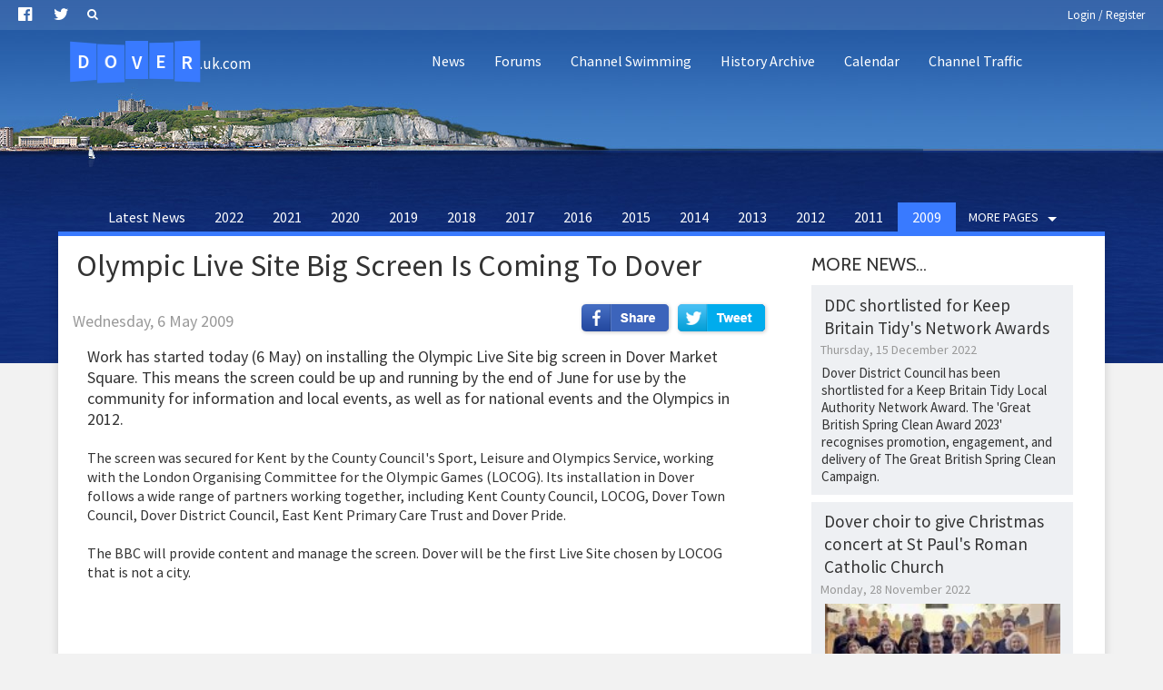

--- FILE ---
content_type: text/html; charset=utf-8
request_url: https://www.dover.uk.com/news/2009/olympic-live-site-big-screen-is-coming-to-dover
body_size: 4442
content:
<!DOCTYPE html>
<html lang="en">
<head>


	<!-- Google Tag Manager -->
	<script>(function(w,d,s,l,i){w[l]=w[l]||[];w[l].push({'gtm.start':
	new Date().getTime(),event:'gtm.js'});var f=d.getElementsByTagName(s)[0],
	j=d.createElement(s),dl=l!='dataLayer'?'&l='+l:'';j.async=true;j.src=
	'https://www.googletagmanager.com/gtm.js?id='+i+dl;f.parentNode.insertBefore(j,f);
	})(window,document,'script','dataLayer','GTM-MM4V897');</script>
	<!-- End Google Tag Manager -->


<title>Olympic Live Site Big Screen Is Coming To Dover | News on Dover.UK.com</title>

<meta charset="UTF-8">
<meta http-equiv="Content-Type" content="text/html; charset=utf-8" />

<meta name="keywords" content=""><meta name="distribution" content="GLOBAL">
<meta name="rating" content="General">
<meta name="copyright" content="copyright(c)2026">
<meta http-equiv="Content-Language" content="en">

<link href="/assets/css/v3-20181102.min.css" rel="stylesheet" type="text/css">
<link href="/assets/css/dover-20180322.min.css" rel="stylesheet" type="text/css">
<link href="/assets/css/analytics.css" rel="stylesheet" type="text/css">

<meta name="format-detection" content="telephone=no" />
<meta name="msvalidate.01" content="1FC8D2550FBE935ED99446D6B125C36B" />

<link href='https://fonts.googleapis.com/css?family=Ubuntu:400,500,700|Cabin|Source+Sans+Pro:400,300italic,300,400italic,600,600italic,700,700italic|Droid+Sans:400,700|' rel='stylesheet' type='text/css'>

<link rel="manifest" href="/manifest.json">

<meta name="mobile-web-app-capable" content="yes">
<meta name="apple-mobile-web-app-capable" content="yes">

<link rel="icon" sizes="192x192" href="/assets/images/mobile/192x192.png">
<link rel="apple-touch-icon" sizes="57x57" href="/assets/images/mobile/57x57.png" />
<link rel="apple-touch-icon" sizes="72x72" href="/assets/images/mobile/72x72.png" />
<link rel="apple-touch-icon" sizes="114x114" href="/assets/images/mobile/114x114.png" />
<link rel="apple-touch-icon" sizes="144x144" href="/assets/images/mobile/144x144.png" />

<meta name="HandheldFriendly" content="True">
<meta name="viewport" content="width=device-width, initial-scale=1.0, maximum-scale=10.0, minimum-scale=1.0">
<script type="text/javascript" src="/assets/scripts/jquery-1.11.3.min.js"></script>
<!--[if lt IE 9]>
<script src="/assets/scripts/html5shiv.js"></script>
<![endif]-->

<script type="text/javascript" src="/assets/scripts/fancybox/lib/jquery.mousewheel-3.0.6.pack.js"></script>
<link rel="stylesheet" href="/assets/scripts/fancybox/source/jquery.fancybox.css?v=2.1.5" type="text/css" media="screen" />
<script type="text/javascript" src="/assets/scripts/fancybox/source/jquery.fancybox.pack.js?v=2.1.5"></script>

	<script type="text/javascript">
		$(document).ready(function(){
			$.ajaxSetup({ cache: true });
					window.fbAsyncInit = function() {
						FB.init({ appId : '192949837394877', xfbml : true, version : 'v2.4' });
					};

					(function(d, s, id){
						var js, fjs = d.getElementsByTagName(s)[0];
						if (d.getElementById(id)) {return;}
						js = d.createElement(s); js.id = id;
						js.src = '//connect.facebook.net/en_US/sdk.js';
						fjs.parentNode.insertBefore(js, fjs);
					}(document, 'script', 'facebook-jssdk'));
				$('#news-article-share').on('click tap', '.social_share > ._facebook > a', function(){
				FB.ui({
					method: 'feed',
					name: 'Olympic Live Site Big Screen Is Coming To Dover',
						link: 'https://www.dover.uk.com/news/2009/olympic-live-site-big-screen-is-coming-to-dover',
						redirect_uri: 'https://www.dover.uk.com/news/2009/olympic-live-site-big-screen-is-coming-to-dover',
						description: 'Work has started today (6 May) on installing the Olympic Live Site big screen in Dover Market Square. This means the screen could be up and running by the end of June for use by the community for information and local events, as well as for national events and the Olympics in 2012.',
						picture: 'https://www.dover.uk.com/assets/images/social-share/facebook-doveruk-news.png',
						caption: 'www.dover.uk.com'
				}, function(response){});
					return false;
			});
			jQuery.getScript('//platform.twitter.com/widgets.js');$('#news-article-share').html('<ul class="social_share"><li class="_facebook"><a href="#">Share on Facebook</a></li><li class="_twitter"><a href="https://twitter.com/intent/tweet?text=Olympic+Live+Site+Big+Screen+Is+Coming+To+Dover&url=http%3A%2F%2Fwbd.io%2Fqy9Q&via=DoverUK">Share on Twitter</a></li></ul>');
	$('._youtube').each(function() {
		var ytHeight = $(this).width()/16*9;
		$(this).height(ytHeight+'px');
	});

		});
	</script>

<script type="text/javascript" src="/assets/scripts/v3-20170901.min.js"></script>
<script type="text/javascript" src="/assets/scripts/dover-20170811.min.js"></script>



<meta name="google-site-verification" content="AovSzcBOTiZcPZDkrOA06mjkr1MpOQndCWO3HtRDmo8" />
</head>
<body>
	<!-- Google Tag Manager (noscript) -->
	<noscript><iframe src="https://www.googletagmanager.com/ns.html?id=GTM-MM4V897"
	height="0" width="0" style="display:none;visibility:hidden"></iframe></noscript>
	<!-- End Google Tag Manager (noscript) -->

	<header class="tr_25"><ul class="_opts"><li class="_soc"><a href="https://www.facebook.com/DoverUK" target="_blank" class="tr_25" title="Dover, UK on Facebook"><i class="fa fa-facebook-official" aria-hidden="true"></i></a></li><li class="_soc"><a href="https://twitter.com/DoverUK" target="_blank" class="tr_25" title="Dover, UK on Twitter"><i class="fa fa-twitter" aria-hidden="true"></i></a></li><li class="_s"><form action="/search" method="get"><input type="text" name="q" class="_q tr_25" /><a href="/search" class="tr_25"><i class="fa fa-search" aria-hidden="true"></i></a></form></li><li class="_acc _mail">&nbsp;</li><li class="_acc"><a href="/login">Login / Register</a></li></ul><a href="/" class="_home"><b>D</b><b>o</b><b>v</b><b>e</b><b>r</b>.uk.com</a><nav><ul><li class="_sel"><a href="/news" title="Dover news">News</a></li><li id="nav-forums"><a href="/forums" title="Dover discussion forums">Forums</a><ul><li><a href="/forums/dover-forum" title="Dover Forum">Dover Forum</a></li><li><a href="/forums/general-discussion" title="General Discussion Forum">General Discussion Forum</a></li><li><a href="/forums/politics-forum" title="Politics Forum">Politics Forum</a></li><li><a href="/forums/dover-history-forum" title="Archive Updates">Archive Updates</a></li><li><a href="/forums/channel-swimming" title="Channel Swimming Forum">Channel Swimming Forum</a></li><li><a href="http://www.doverforum.com/sea-news/" target="_blank">Doverforum.com: Sea News</a></li></ul></li><li><a href="/channel-swimming" title="Channel swimming">Channel Swimming</a></li><li><a href="/history/archive" title="Dover history archive">History Archive</a></li><li><a href="/events" title="Dover events">Calendar</a></li><li><a href="/channel-traffic" title="Channel traffic">Channel Traffic</a></li></ul></nav></header><div id="title-sub""><script async src="https://pagead2.googlesyndication.com/pagead/js/adsbygoogle.js"></script>
<!-- DoverUK -->
<ins class="adsbygoogle"
     style="display:inline-block;width:728px;height:90px"
     data-ad-client="ca-pub-0307279855017934"
     data-ad-slot="9814213844"></ins>
<script>
     (adsbygoogle = window.adsbygoogle || []).push({});
</script></div><ul id="nav-sub" class="page-padding-x"><li><a href="/news">Latest News</a></li><li><a href="/news/2022/">2022</a></li><li><a href="/news/2021/">2021</a></li><li><a href="/news/2020/">2020</a></li><li><a href="/news/2019/">2019</a></li><li><a href="/news/2018/">2018</a></li><li><a href="/news/2017/">2017</a></li><li><a href="/news/2016/">2016</a></li><li><a href="/news/2015/">2015</a></li><li><a href="/news/2014/">2014</a></li><li><a href="/news/2013/">2013</a></li><li><a href="/news/2012/">2012</a></li><li><a href="/news/2011/">2011</a></li><li><a href="/news/2010/">2010</a></li><li class="_sel"><a href="/news/2009/">2009</a></li><li><a href="/news/2008/">2008</a></li><li><a href="/news/2007/">2007</a></li><li><a href="/news/2006/february">2006</a></li><li class="_more"><a href="#">MORE PAGES</a></li></ul><div id="page" class="clearfix " style="">

<div id="news-article" itemscope itemtype="http://schema.org/NewsArticle">
	<h1 itemprop="headline">Olympic Live Site Big Screen Is Coming To Dover</h1><div id="news-article-share"></div><div class="_date grey"><meta itemprop="datePublished" content="2009-05-06T16:19:00">Wednesday, 6 May 2009</div><div class="_article" itemprop="articleBody"><span class="_para1">Work has started today (6 May) on installing the Olympic Live Site big screen in Dover Market Square. This means the screen could be up and running by the end of June for use by the community for information and local events, as well as for national events and the Olympics in 2012.</span><br /><br />The screen was secured for Kent by the County Council's Sport, Leisure and Olympics Service, working with the London Organising Committee for the Olympic Games (LOCOG). Its installation in Dover follows a wide range of partners working together, including Kent County Council, LOCOG, Dover Town Council, Dover District Council, East Kent Primary Care Trust and Dover Pride.<br /><br />The BBC will provide content and manage the screen. Dover will be the first Live Site chosen by LOCOG that is not a city.</div><meta itemprop="author" content="Dover.UK.com"><meta itemprop="name" content="Olympic Live Site Big Screen Is Coming To Dover"><div itemprop="publisher" itemscope itemtype="https://schema.org/Organization"><div itemprop="logo" itemscope itemtype="https://schema.org/ImageObject"><meta itemprop="url" content="https://www.dover.uk.com/assets/images/global/dover-uk.png"><meta itemprop="width" content="640"><meta itemprop="height" content="400"></div><meta itemprop="name" content="Dover.UK.com"></div><meta itemprop="dateModified" content="2009-05-06T16:19:00"><meta itemprop="isFamilyFriendly" content="true"><meta itemprop="wordCount" content="132"><meta itemprop="mainEntityOfPage" content="/news/2009/olympic-live-site-big-screen-is-coming-to-dover"><div itemprop="image" itemscope itemtype="https://schema.org/ImageObject"><meta itemprop="url" content="https://www.dover.uk.com/assets/images/news/dover-news.png"><meta itemprop="width" content="640"><meta itemprop="height" content="400"></div></div>


	<div id="news-article-right">
		<h2>More news...</h2>
		<ul class="_more">
			<li itemscope itemtype="http://schema.org/NewsArticle"><div class="_headline" itemprop="headline">DDC shortlisted for Keep Britain Tidy's Network Awards</div><div class="_date grey">Thursday, 15 December 2022</div><meta itemprop="datePublished" content="2022-12-15T18:50:00"><div class="_summary">Dover District Council has been shortlisted for a Keep Britain Tidy Local Authority Network Award. The 'Great British Spring Clean Award 2023' recognises promotion, engagement, and delivery of The Great British Spring Clean Campaign.</div><a href="/news/2022/ddc-shortlisted-for-keep-britain-tidys-network-awards" itemprop="url">DDC shortlisted for Keep Britain Tidy's Network Awards</a><div itemprop="image" itemscope itemtype="https://schema.org/ImageObject"><meta itemprop="url" content="https://www.dover.uk.com/assets/images/news/dover-news.png"><meta itemprop="width" content="640"><meta itemprop="height" content="400"></div><meta itemprop="author" content="Dover.UK.com"><meta itemprop="name" content="DDC shortlisted for Keep Britain Tidy's Network Awards"><meta itemprop="dateModified" content="2022-12-15T18:50:00"><meta itemprop="mainEntityOfPage" content="/news/2022/ddc-shortlisted-for-keep-britain-tidys-network-awards"><div itemprop="publisher" itemscope itemtype="https://schema.org/Organization"><div itemprop="logo" itemscope itemtype="https://schema.org/ImageObject"><meta itemprop="url" content="https://www.dover.uk.com/assets/images/global/dover-uk.png"><meta itemprop="width" content="640"><meta itemprop="height" content="400"></div><meta itemprop="name" content="Dover.UK.com"></div></li><li itemscope itemtype="http://schema.org/NewsArticle"><div class="_headline" itemprop="headline">Dover choir to give Christmas concert at St Paul's Roman Catholic Church</div><div class="_date grey">Monday, 28 November 2022</div><meta itemprop="datePublished" content="2022-11-28T17:05:00"><img src="https://doveruk.s3.amazonaws.com/news-images/primary-thumb/2243-dover-choir-to-give-christmas-concert-at-st-pauls-roman-catholic-church.jpg" class="image3x" /><div class="_summary" style="min-height:120px;">An award-winning Dover choir will be giving their Christmas concert next month - the first with their new musical director.</div><a href="/news/2022/dover-choir-to-give-christmas-concert-at-st-pauls-roman-catholic-church" itemprop="url">Dover choir to give Christmas concert at St Paul's Roman Catholic Church</a><div itemprop="image" itemscope itemtype="https://schema.org/ImageObject"><meta itemprop="url" content="https://doveruk.s3.amazonaws.com/news-images/primary-thumb/2243-dover-choir-to-give-christmas-concert-at-st-pauls-roman-catholic-church.jpg"><meta itemprop="width" content="640"><meta itemprop="height" content="400"></div><meta itemprop="author" content="Dover.UK.com"><meta itemprop="name" content="Dover choir to give Christmas concert at St Paul's Roman Catholic Church"><meta itemprop="dateModified" content="2022-11-28T17:05:00"><meta itemprop="mainEntityOfPage" content="/news/2022/dover-choir-to-give-christmas-concert-at-st-pauls-roman-catholic-church"><div itemprop="publisher" itemscope itemtype="https://schema.org/Organization"><div itemprop="logo" itemscope itemtype="https://schema.org/ImageObject"><meta itemprop="url" content="https://www.dover.uk.com/assets/images/global/dover-uk.png"><meta itemprop="width" content="640"><meta itemprop="height" content="400"></div><meta itemprop="name" content="Dover.UK.com"></div></li><li itemscope itemtype="http://schema.org/NewsArticle"><div class="_headline" itemprop="headline">The Big Dover Jobs & Skills Fair</div><div class="_date grey">Thursday, 6 October 2022</div><meta itemprop="datePublished" content="2022-10-06T17:32:00"><div class="_summary">Over 600 jobs will be on offer along with a host of skills and training opportunities at the Big Dover Jobs & Skills Fair at the Port of Dover's Cruise Terminal Two on Tuesday, 18 October.</div><a href="/news/2022/the-big-dover-jobs-and-skills-fair" itemprop="url">The Big Dover Jobs & Skills Fair</a><div itemprop="image" itemscope itemtype="https://schema.org/ImageObject"><meta itemprop="url" content="https://www.dover.uk.com/assets/images/news/dover-news.png"><meta itemprop="width" content="640"><meta itemprop="height" content="400"></div><meta itemprop="author" content="Dover.UK.com"><meta itemprop="name" content="The Big Dover Jobs & Skills Fair"><meta itemprop="dateModified" content="2022-10-06T17:32:00"><meta itemprop="mainEntityOfPage" content="/news/2022/the-big-dover-jobs-and-skills-fair"><div itemprop="publisher" itemscope itemtype="https://schema.org/Organization"><div itemprop="logo" itemscope itemtype="https://schema.org/ImageObject"><meta itemprop="url" content="https://www.dover.uk.com/assets/images/global/dover-uk.png"><meta itemprop="width" content="640"><meta itemprop="height" content="400"></div><meta itemprop="name" content="Dover.UK.com"></div></li>		</ul>
		<div class="float-clear">&nbsp;</div>
	</div>




		</div><footer class="clearfix">Copyright &copy; 2026 &nbsp; <b>Dover.UK.com</b><div><a href="/terms">Terms of Service</a> <a href="/privacy">Privacy Policy</a> <a href="/directory">Directory</a> <a href="/advertise">Advertise</a> <a href="/contact">Contact</a></div></footer><a href="/assets/scripts/analytics-link.php" id="analytics-link">end link</a>
<script defer src="https://static.cloudflareinsights.com/beacon.min.js/vcd15cbe7772f49c399c6a5babf22c1241717689176015" integrity="sha512-ZpsOmlRQV6y907TI0dKBHq9Md29nnaEIPlkf84rnaERnq6zvWvPUqr2ft8M1aS28oN72PdrCzSjY4U6VaAw1EQ==" data-cf-beacon='{"version":"2024.11.0","token":"286bc3910e424efbab83631b03ee1281","r":1,"server_timing":{"name":{"cfCacheStatus":true,"cfEdge":true,"cfExtPri":true,"cfL4":true,"cfOrigin":true,"cfSpeedBrain":true},"location_startswith":null}}' crossorigin="anonymous"></script>
</body>
</html>

--- FILE ---
content_type: text/html; charset=utf-8
request_url: https://www.google.com/recaptcha/api2/aframe
body_size: 269
content:
<!DOCTYPE HTML><html><head><meta http-equiv="content-type" content="text/html; charset=UTF-8"></head><body><script nonce="qVkNkRHXnJ0VUQfEDspygg">/** Anti-fraud and anti-abuse applications only. See google.com/recaptcha */ try{var clients={'sodar':'https://pagead2.googlesyndication.com/pagead/sodar?'};window.addEventListener("message",function(a){try{if(a.source===window.parent){var b=JSON.parse(a.data);var c=clients[b['id']];if(c){var d=document.createElement('img');d.src=c+b['params']+'&rc='+(localStorage.getItem("rc::a")?sessionStorage.getItem("rc::b"):"");window.document.body.appendChild(d);sessionStorage.setItem("rc::e",parseInt(sessionStorage.getItem("rc::e")||0)+1);localStorage.setItem("rc::h",'1768481553408');}}}catch(b){}});window.parent.postMessage("_grecaptcha_ready", "*");}catch(b){}</script></body></html>